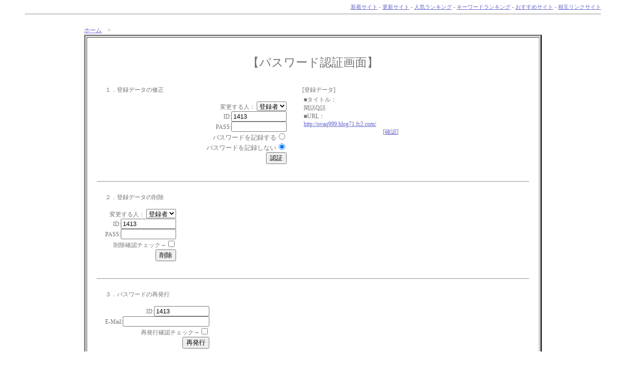

--- FILE ---
content_type: text/html
request_url: http://right.sakura.ne.jp/y4/regist_ys.cgi?mode=enter&id=1413
body_size: 3487
content:
<html>
<head>
<!-- �� -->
<title>�p�X���[�h�F�؉��/�o�^�f�[�^�̏C���E�폜</title>
<LINK rel="stylesheet" href="http://right.sakura.ne.jp/y4/html/style.css" type="text/css">
</head>
<body><a name=top></a>

<!-- ���j���[�o�[ -->
<div align=right><font id=small>
<a href="http://right.sakura.ne.jp/y4/yomi.cgi?mode=new">�V���T�C�g</a> - 
<a href="http://right.sakura.ne.jp/y4/yomi.cgi?mode=renew">�X�V�T�C�g</a> - 
<a href="http://right.sakura.ne.jp/y4/rank.cgi">�l�C�����L���O</a> - 
<a href="http://right.sakura.ne.jp/y4/rank.cgi?mode=keyrank">�L�[���[�h�����L���O</a> - 
<a href="http://right.sakura.ne.jp/y4/yomi.cgi?mode=m1">�������߃T�C�g</a> - 
<a href="http://right.sakura.ne.jp/y4/yomi.cgi?mode=m2">���݃����N�T�C�g</a>
</font></div>
<hr>

<br><center>
<table width="80%" border=0><tr><td>
<a href="http://right.sakura.ne.jp/nettown/nett.htm">�z�[��</a>�@&gt;

<table border=3 width="100%" cellpadding=20>
<tr><td>
<br>
<center><font size="+2">�y�p�X���[�h�F�؉�ʁz</font></center>
<br>

<table border=0 width="100%" cellpadding=15>
<tr>
<td valign=top>
<form action="regist_ys.cgi" method=post>
	<input type=hidden name=in_mode value=mente>
	<input type=hidden name=Smode_name value=mente>

�P�D�o�^�f�[�^�̏C��<br><br>
<div align=right>
�ύX����l�F
<select name=changer>
	<option value=""selected>�o�^��
	<option value="admin">�Ǘ��l
</select><br>
ID:<input type=text name=id value="1413" size=12><br>
PASS:<input type=password name=pass value="" size=12><br>
<font size="-1">�p�X���[�h���L�^����</font><input type=radio name=cookie value="on"><br>
<font size="-1">�p�X���[�h���L�^���Ȃ�</font><input type=radio name=cookie value="off" checked><br>
<input type=submit value="�F��">
</div>
</form>
</td>
<td valign=top>
[�o�^�f�[�^]<br>
<table width=200><tr><td>
���^�C�g���F<br>�՘bQ�b<br>
��URL�F<br><a href="http://ovaq999.blog71.fc2.com/">http://ovaq999.blog71.fc2.com/</a>
<div align=right>[<a href="http://ovaq999.blog71.fc2.com/" target="_blank">�m�F</a>]</div>
</td></tr>
</table>

</td>
</tr>
</table>



<hr>


<table border=0 cellpadding=15>
<tr><td align=right>
<form action="regist_ys.cgi" method=post>
	<input type=hidden name=mode value="act_del">
	<input type=hidden name=del_mode value="single">
<div align=left>�Q�D�o�^�f�[�^�̍폜</div><br>
�ύX����l�F
<select name=changer>
	<option value=""selected>�o�^��
	<option value="admin">�Ǘ��l
</select><br>
ID:<input type=text name=id value="1413" size=12><br>
PASS:<input type=password name=pass value="" size=12><br>
�폜�m�F�`�F�b�N��<input type=checkbox name=del_check value=on><br>
<input type=submit value="�폜">
</form>
</td></tr>
</table>

<hr>

<table border=0 cellpadding=15>
<tr><td align=right>
<form action="regist_ys.cgi" method=post>
	<input type=hidden name=mode value="act_repass">
	<input type=hidden name=repass_mode value="repass">
<div align=left>�R�D�p�X���[�h�̍Ĕ��s</div>
<br>
ID:<input type=text name=id value="1413" size=12><br>
E-Mail:<input type=text name=email value="" size=20><br>
�Ĕ��s�m�F�`�F�b�N��<input type=checkbox name=repass_check value=on><br>
<input type=submit value="�Ĕ��s">

</td></tr>

</table>
���V�����p�X���[�h�͓o�^���̃��[���A�h���X�ɑ��M����܂�</form>

<hr>



<br>
<center><form><input type=button value="�@�߂�@" onClick="history.back()"></form></center> <br>
</td></tr>
</table>

</td></tr>
</table>

</center>
<p><div align=center>- <a href="http://yomi.pekori.to" target="_blank">Yomi-Search Ver4.21</a> -</div></p>
</body></html>


--- FILE ---
content_type: text/css
request_url: http://right.sakura.ne.jp/y4/html/style.css
body_size: 981
content:
a:link{ text-decoration:underline; color:#6666CC; }
a:visited{ text-decoration:underline; color:#996699; }
a:active{ text-decoration:underline; color:#FF6699; }
a:hover{ text-decoration:underline; color:#FF6699; }
body{ font-size:9pt; color:#737373; background-color:#ffffff; background-image:url(); margin-left:4%; margin-right:4%; }
tr,td{ font-size:9pt; color:#737373; }
hr{ color:#aaaaaa; }
#mid{ font-size:9pt; }
#small{ font-size:8pt; }
#kanri{ color:#ff9999; } /* 管理人コメントの色 */
#log{ width:550; border-style:double; border-color:#d7ffff; }
#log-0{ background-color:#ffceff; } /* ランキング順位 */
#log-1{ background-color:#cfeafe; } /* タイトル */
#log-2{ background-color:#a6d2ff; } /* カテゴリ */
#log-3{ background-color:#FFFFFF; } /* 紹介文 */
#log-4{ background-color:#FFFFFF; } /* 管理人コメント */
#title-bar{ background-color:#9dceff; color:#000000; font-size:13pt; } /* タイトルバー */
#mid-bar{ background-color:#e6e6ff; } /* 中段バー */
